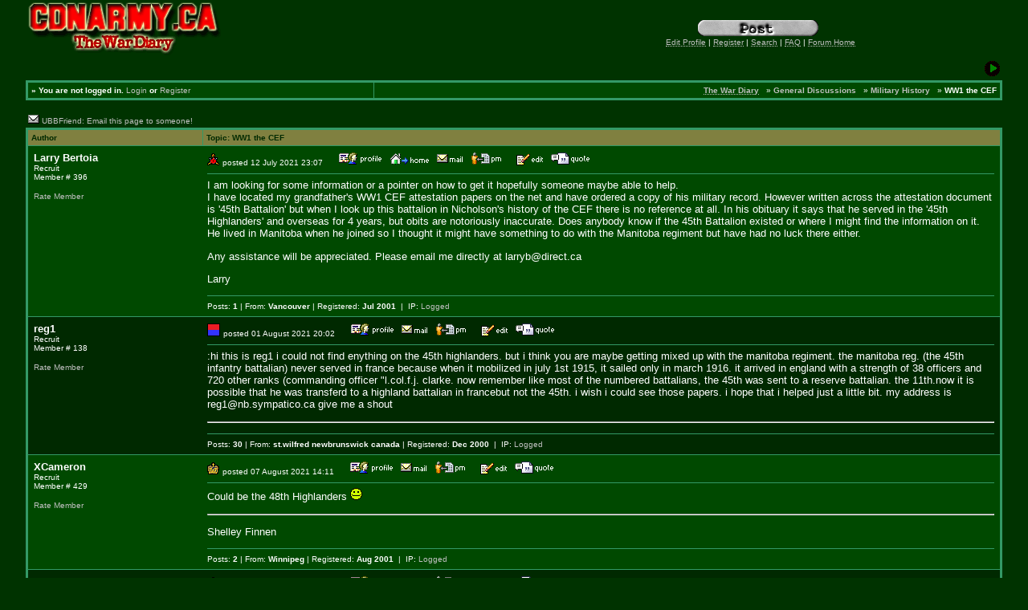

--- FILE ---
content_type: text/html; charset=utf-8
request_url: https://www.cdnarmy.ca/cgi-bin/ultimatebb_ubb_get_topic_f_7_t_000066/
body_size: 4615
content:
<html>
<head>
<meta http-equiv="Content-Type" content="text/html; charset=ISO-8859-1">
<script language="JavaScript1.1">
<!--
var session_cookie = getCookie('session2451942.0959');
if (session_cookie == null) {
	var session_dt = "0";
	var session_j = "0";
}  else {
	var session_array = session_cookie.split("&");
	var session_dt = session_array[0];
	var session_j = session_array[1];
}
function getCookie(name) {
     var cname = name + "=";
        var dc = document.cookie;
        if (dc.length > 0) {
             begin = dc.indexOf(cname);
        	 if (begin != -1) {
                begin += cname.length;
        		end = dc.indexOf(";", begin);
                    if (end == -1) end = dc.length;
                    return (dc.substring(begin, end));
             }
        }
        return null;
    }
//-->
</script>
<title>The War Diary: WW1 the CEF  </title>
	<link rel="canonical" href="https://cdnarmy.ca/cgi-bin/ultimatebb_ubb_get_topic_f_7_t_000066/" />
<meta http-equiv="Pragma" content="no-cache"/>
	<base href=".">
	<link rel="stylesheet" type="text/css" href="../../Canadian_Army.css">
</head>
<body bgcolor="#003300" topmargin="0" bottommargin="0" leftmargin="0" rightmargin="0" text="#ffffff" link="#E6E8fA" vlink="#E6E8fA" alink="#E6E8fA" marginwidth="0" marginheight="0">
<center>
<table border="0" width="95%">
<tr>
<td valign="top" align="left">
<font size="1" face="Verdana, Arial">
<a href="../../ubb/ultimatebb/"><img src="../../ubb/thewardiary.gif" border="0"></a>
</font>
</td>
<td valign="top" nowrap>
<font size="1" face="Verdana, Arial">
<center>
<br><br>
<a href="../../cgi-bin/ultimatebb_ubb_newtopic_f_7/"><img src="../../ubb/topic5.gif" alt="Post New Topic" border="0"></a>&nbsp;&nbsp;<a href="/"></a>
<br>
<a href="../../cgi-bin/ultimatebb_ubb_my_profile/"><acronym title="View your profile.">Edit Profile</acronym></a> | <a href="../../cgi-bin/ultimatebb_ubb_agree/"><acronym title="Registration is free!">Register</acronym></a> | <a href="../../cgi-bin/ultimatebb_ubb_search_search_forum_7/"><acronym title="Search">Search</acronym></a> | <a href="../../ubb/ultimatebb_ubb_faq/"><acronym title="Frequently Asked Questions">FAQ</acronym></a> | <a href="../../ubb/ultimatebb/"><acronym title="Forum Home">Forum Home</acronym></a>
</font>
</center>
</td></tr>
</table>
<table border="0" width="95%">
<tr>
<td valign="bottom" align="left">
<font size="1" face="Verdana, Arial">
 &nbsp;
</font>
</td>
<td valign="bottom" align="right">
<font size="1" face="Verdana, Arial">
<a href="/"></a> &nbsp; <a href="/"><img src="../../ubb/next_topic.gif" border="0" alt="next newest topic"></a>
</font>
</td>
</tr>
</table>
<!-- Navigation/Login Table -->
<center>
<table border="0" cellpadding="2" cellspacing="0" width="95%">
<tr bgcolor="#339966"><td>
<table border="0" width="100%" cellpadding="4" cellspacing="1">
<tr bgcolor="#004900">
<td align="left" valign="bottom" nowrap>
<font size="1" face="Verdana, Arial">
<b>&#187;
<script language="JavaScript">
<!--
var user_cookie = getCookie('ubber2451942.0959');
if(''==user_cookie ||  null==user_cookie) {
document.writeln('You are not logged in.' , ' <a href="../../cgi-bin/ultimatebb_ubb_login/">Login</a> or <a href="../../cgi-bin/ultimatebb_ubb_agree/">Register</a>')
} else {
var user_array=user_cookie.split("&");
user_array[2] = unescape(user_array[2]);
document.writeln('Hello, ', user_array[2]);
document.writeln('[ <a href="../../cgi-bin/ultimatebb_ubb_logoff/">'
,'<acronym title="Click here to log out.">'
,'Log Out</acronym></a> ]');
}
//-->
</script>
</b>
 </font>
</td>
<td align="right" valign="bottom">
<font size="1" face="Verdana, Arial">
<a href="../../ubb/ultimatebb/"><acronym title="Forum Home"><b>The War Diary</b></acronym></a>
&nbsp;
&#187;  <a href="ubb/ultimatebb_category_1.html">
<b>General Discussions</b></a>
&nbsp;
&#187;  <a href="ubb/ultimatebb_ubb_forum_f_7.html"><b>Military History</b></a>
&nbsp;
&#187;
<b>WW1 the CEF  </b>
</font>
</td>
</tr>
</table></td></tr></table>
</center>
<!-- End Navigation/Login Table -->
<br>
<!-- UBB Friend  -->
<table border="0" width="95%">
<tr>
<td valign="bottom" align="left">
<font size="1" face="Verdana, Arial">
<a href="/"><img src="../../ubb/ubb_friend_mini.gif" border="0"></a> <a href="/">UBBFriend: Email this page to someone!</a> &nbsp;
</font>
</td>
<td align="right" valign="bottom">
<font size="1" face="Verdana, Arial">
<b></b> &nbsp;
</font></td>
</tr>
</table>
<!-- End UBB Friend  -->
<center>
<table border="0" cellpadding="2" cellspacing="0" width="95%">
<tr bgcolor="#339966"><td>
<table border="0" width="100%" cellpadding="4" cellspacing="1">
<tr bgcolor="#808040">
<td valign="middle" width="18%">
<font size="1" face="Verdana, Arial" color="#002900"><b>
Author
</b></font>
</td>
<td valign="middle">
<font size="1" face="Verdana, Arial" color="#002900"><b>
Topic: WW1 the CEF </b></font>
</td>
</tr>
<tr><td bgcolor="#004900" colspan="2">
<table width="100%" cellpadding="3" cellspacing="0">
<tr bgcolor="#004900">
<td width="18%" valign="top"><!-- BLUE ARROW - START --><a name="000000"></a><!-- BLUE ARROW - END -->
<font size="2" face="Verdana, Arial"><b>
Larry Bertoia
</b></font>
<br><font size="1" face="Verdana, Arial">
Recruit
<br>
Member # 396
<p>
<a href="/">Rate Member</a>
</font>
</td>
<td>
<img src="../../ubb/icons/icon1.gif" border="0">
<font size="1" color="#ffffff" face="Verdana, Arial">
posted 12 July 2021 23:07 &nbsp;&nbsp;&nbsp;
 &nbsp;<a href="/" target="_blank"><img src="../../ubb/profile.gif" border="0" alt="Profile for Larry Bertoia"></a>&nbsp;
 &nbsp;<a href="http://www.larrybertoia.ca/" target="_new"><img src="../../ubb/homepage.gif" border="0" alt="Author's Homepage"></a>&nbsp;
 &nbsp;<a href="/" target="_blank"><img src="../../ubb/email.gif" border="0" alt="Email Larry Bertoia"></a>&nbsp;
 &nbsp;<a href="/"><img src="../../ubb/priv_message.gif" border="0" alt="Send New Private Message"></a>&nbsp;
 &nbsp; &nbsp;
<a href="/"><img src="../../ubb/edit_ubb6.gif" border="0" alt="Edit/Delete Post"></a>
 &nbsp;<a href="/"><img src="../../ubb/quote_ubb6.gif" border="0" alt="Reply With Quote"></a>&nbsp;
</font>
<hr size="1" color="#339966">
<font size="2" face="Verdana, Arial">
I am looking for some information or a pointer on how to get it hopefully someone maybe able to help.<br/>I have located my grandfather's WW1 CEF attestation papers on the net and have ordered a copy of his military record. However written across the attestation document is '45th Battalion' but when I look up this battalion in Nicholson's history of the CEF there is no reference at all. In his obituary it says that he served in the '45th Highlanders' and overseas for 4 years, but obits are notoriously inaccurate. Does anybody know if the 45th Battalion existed or where I might find the information on it. He lived in Manitoba when he joined so I thought it might have something to do with the Manitoba regiment but have had no luck there either.<p>Any assistance will be appreciated. Please email me directly at <a href="/cdn-cgi/l/email-protection" class="__cf_email__" data-cfemail="f4989586868d96b4909d86919780da9795">[email&#160;protected]</a><p>Larry
</font>
<hr size="1" color="#339966">
<font size="1" face="Verdana, Arial">
 Posts: <b>1</b> | From: <b>Vancouver</b> | Registered: <b>Jul 2001</b> 
 &nbsp;|&nbsp; IP: <a href="/">Logged</a>
</font>
</td></tr>
</table>
</td></tr>
<tr><td bgcolor="#002900" colspan="2">
<table width="100%" cellpadding="3" cellspacing="0">
<tr bgcolor="#002900">
<td width="18%" valign="top"><!-- BLUE ARROW - START --><a name="000001"></a><!-- BLUE ARROW - END -->
<font size="2" face="Verdana, Arial"><b>
reg1
</b></font>
<br><font size="1" face="Verdana, Arial">
Recruit
<br>
Member # 138
<p>
<a href="../../cgi-bin/ultimatebb_ubb_get_profile_u_00000138/">Rate Member</a>
</font>
</td>
<td>
<img src="../../ubb/icons/icon10.gif" border="0">
<font size="1" color="#ffffff" face="Verdana, Arial">
posted 01 August 2021 20:02 &nbsp;&nbsp;&nbsp;
 &nbsp;<a href="../../cgi-bin/ultimatebb_ubb_get_profile_u_00000138/" target="_blank"><img src="../../ubb/profile.gif" border="0" alt="Profile for reg1"></a>&nbsp;
 &nbsp;<a href="../../cgi-bin/ultimatebb_ubb_email_ToWhom_00000138/" target="_blank"><img src="../../ubb/email.gif" border="0" alt="Email reg1"></a>&nbsp;
 &nbsp;<a href="cgi-bin/ultimatebb_ubb_private_message_u_00000138.html"><img src="../../ubb/priv_message.gif" border="0" alt="Send New Private Message"></a>&nbsp;
 &nbsp; &nbsp;
<a href="/"><img src="../../ubb/edit_ubb6.gif" border="0" alt="Edit/Delete Post"></a>
 &nbsp;<a href="/"><img src="../../ubb/quote_ubb6.gif" border="0" alt="Reply With Quote"></a>&nbsp;
</font>
<hr size="1" color="#339966">
<font size="2" face="Verdana, Arial">
:hi this is reg1     i could not find enything on the 45th highlanders.  but i think you are maybe getting mixed up with the manitoba regiment. the manitoba reg. (the 45th infantry battalian) never served in france because when it mobilized in july 1st 1915, it sailed only in march 1916. it arrived in england with a strength of 38 officers and 720 other ranks (commanding officer "l.col.f.j. clarke. now remember like most of the numbered battalians, the 45th was sent to a reserve battalian. the 11th.now it is possible that he was transferd to a highland battalian in francebut not the 45th. i wish i could see those papers. i hope that i helped just a little bit. my address is  <a href="/cdn-cgi/l/email-protection" class="__cf_email__" data-cfemail="dfadbab8ee9fb1bdf1aca6b2afbeabb6bcb0f1bcbe">[email&#160;protected]</a> give me a shout<p><hr></p><p> </p>
</font>
<hr size="1" color="#339966">
<font size="1" face="Verdana, Arial">
 Posts: <b>30</b> | From: <b>st.wilfred  newbrunswick canada</b> | Registered: <b>Dec 2000</b> 
 &nbsp;|&nbsp; IP: <a href="/">Logged</a>
</font>
</td></tr>
</table>
</td></tr>
<tr><td bgcolor="#004900" colspan="2">
<table width="100%" cellpadding="3" cellspacing="0">
<tr bgcolor="#004900">
<td width="18%" valign="top"><!-- BLUE ARROW - START --><a name="000002"></a><!-- BLUE ARROW - END -->
<font size="2" face="Verdana, Arial"><b>
XCameron
</b></font>
<br><font size="1" face="Verdana, Arial">
Recruit
<br>
Member # 429
<p>
<a href="cgi-bin/ultimatebb_ubb_get_profile_u_00000429.html">Rate Member</a>
</font>
</td>
<td>
<img src="../../ubb/icons/icon20.gif" border="0">
<font size="1" color="#ffffff" face="Verdana, Arial">
posted 07 August 2021 14:11 &nbsp;&nbsp;&nbsp;
 &nbsp;<a href="cgi-bin/ultimatebb_ubb_get_profile_u_00000429.html" target="_blank"><img src="../../ubb/profile.gif" border="0" alt="Profile for XCameron"></a>&nbsp;
 &nbsp;<a href="cgi-bin/ultimatebb_ubb_email_ToWhom_00000429.html" target="_blank"><img src="../../ubb/email.gif" border="0" alt="Email XCameron"></a>&nbsp;
 &nbsp;<a href="cgi-bin/ultimatebb_ubb_private_message_u_00000429.html"><img src="../../ubb/priv_message.gif" border="0" alt="Send New Private Message"></a>&nbsp;
 &nbsp; &nbsp;
<a href="/"><img src="../../ubb/edit_ubb6.gif" border="0" alt="Edit/Delete Post"></a>
 &nbsp;<a href="/"><img src="../../ubb/quote_ubb6.gif" border="0" alt="Reply With Quote"></a>&nbsp;
</font>
<hr size="1" color="#339966">
<font size="2" face="Verdana, Arial">
Could be the 48th Highlanders <img src="../../ubb/tongue.gif" border="0"><p><hr></p><p>Shelley Finnen</p>
</font>
<hr size="1" color="#339966">
<font size="1" face="Verdana, Arial">
 Posts: <b>2</b> | From: <b>Winnipeg</b> | Registered: <b>Aug 2001</b> 
 &nbsp;|&nbsp; IP: <a href="/">Logged</a>
</font>
</td></tr>
</table>
</td></tr>
<tr><td bgcolor="#002900" colspan="2">
<table width="100%" cellpadding="3" cellspacing="0">
<tr bgcolor="#002900">
<td width="18%" valign="top"><!-- BLUE ARROW - START --><a name="000003"></a><!-- BLUE ARROW - END -->
<font size="2" face="Verdana, Arial"><b>
Bill Alexander
</b></font>
<br><font size="1" face="Verdana, Arial">
Recruit
<br>
Member # 10
<p>
<a href="../../cgi-bin/ultimatebb_ubb_get_profile_u_00000010/">Rate Member</a>
</font>
</td>
<td>
<img src="../../ubb/icons/icon1.gif" border="0">
<font size="1" color="#ffffff" face="Verdana, Arial">
posted 12 August 2021 05:52 &nbsp;&nbsp;&nbsp;
 &nbsp;<a href="../../cgi-bin/ultimatebb_ubb_get_profile_u_00000010/" target="_blank"><img src="../../ubb/profile.gif" border="0" alt="Profile for Bill Alexander"></a>&nbsp;
 &nbsp;<a href="../../cgi-bin/ultimatebb_ubb_email_ToWhom_00000010/" target="_blank"><img src="../../ubb/email.gif" border="0" alt="Email Bill Alexander"></a>&nbsp;
 &nbsp;<a href="../../cgi-bin/ultimatebb_ubb_private_message_u_00000010/"><img src="../../ubb/priv_message.gif" border="0" alt="Send New Private Message"></a>&nbsp;
 &nbsp; &nbsp;
<a href="/"><img src="../../ubb/edit_ubb6.gif" border="0" alt="Edit/Delete Post"></a>
 &nbsp;<a href="/"><img src="../../ubb/quote_ubb6.gif" border="0" alt="Reply With Quote"></a>&nbsp;
</font>
<hr size="1" color="#339966">
<font size="2" face="Verdana, Arial">
The WWI CEF consisted of 260 Inf Bns, most of which were fed into the reinforcement of the 50 CEF front line Bns. (For example, the 45th Bn from Manitoba was absorbed by the 11th Reserve Bn in England and used to reinforce the 16th, 27th and 43rd Bn in France.) The 43rd is of interest, because it was a highland battalion, the Cameron Highlanders of Winnipeg. It is also possible that the confusion between 43 and 45 is the result that he enlisted with one and had his active service with the other. The 48th Highlanders served in WWI as the 15th Bn CEF.<p><hr></p><p> </p>
</font>
<hr size="1" color="#339966">
<font size="1" face="Verdana, Arial">
 Posts: <b>26</b> | From: <b>North Bay Ont.</b> | Registered: <b>Jul 2000</b> 
 &nbsp;|&nbsp; IP: <a href="/">Logged</a>
</font>
</td></tr>
</table>
</td></tr>
</table></td></tr></table>
</center>
<p>
<!-- Time Zone and Page Jumps -->
<table border="0" width="95%">
<tr>
<td align="left" valign="bottom">
<font size="1" face="Verdana, Arial">
All times are ET
</font>
</td>
<td valign="bottom" align="right">
<font size="1" face="Verdana, Arial">
<b></b> &nbsp;
</font>
</td>
</tr>
</table>
<!-- Bottom Navigation Table -->
<center>
<table border="0" cellpadding="2" cellspacing="0" width="95%">
<tr bgcolor="#339966"><td>
<table border="0" width="100%" cellpadding="4" cellspacing="1">
<tr>
<td width="25%" bgcolor="#004900" nowrap valign="bottom" align="center">
<font size="1" face="Verdana, Arial">
<a href="../../cgi-bin/ultimatebb_ubb_newtopic_f_7/"><img src="../../ubb/topic5.gif" alt="Post New Topic" border="0"></a>&nbsp;&nbsp;<a href="/"></a>
</font>
</td>
<td width="50%" bgcolor="#002900" valign="bottom" align="center">
<font size="1" face="Verdana, Arial">
<a href="/"><img src="../../ubb/close_topic.gif" border="0" alt="Close Topic"></a> &nbsp;&nbsp; <a href="/"><img src="../../ubb/move_topic.gif" border="0" alt="Move Topic"></a> &nbsp;&nbsp; <a href="/"></a>
</font>
</td>
<td width="25%" bgcolor="#004900" align="right" valign="middle">
<font size="1" face="Verdana, Arial">
<a href="/"></a> &nbsp; <a href="/"><img src="../../ubb/next_topic.gif" border="0" alt="next newest topic"></a>
</font>
</td>
</tr>
</table></td></tr></table>
</center>
<!-- Hop To Box -->
<table border="0" width="95%">
<tr>
<td align="right" valign="top" nowrap>
<font size="2" face="Verdana, Arial">
<form action="../../cgi-bin/ultimatebb/" method="GET">
<input type="HIDDEN" name="ubb" value="forum">
<b>Jump To: </b><select name="f">
<option value="">Select a Forum:</option>
<option value=""></option>
<option value=""></option>
<option value="CAT:3">Category: Administrative</option>
<option value="">--------------------</option>
<option value="9">CdnArmy.ca Admin</option>
<option value="13">Moderators Only</option>
<option value=""></option>
<option value="CAT:1">Category: General Discussions</option>
<option value="">--------------------</option>
<option value="1">The Canadian Army</option>
<option value="6">Current Affairs</option>
<option value="7" selected="selected">Military History</option>
<option value="8">Personnel Locator</option>
<option value="10">Off Topic</option>
<option value=""></option>
<option value="CAT:2">Category: The Combat and Supporting Arms</option>
<option value="">--------------------</option>
<option value="2">Artillery</option>
<option value="3">Armour</option>
<option value="4">Infantry</option>
<option value="5">Engineers</option>
<option value="11">Combat Service Support</option>
<option value="12">Army Cadets</option>
</select>
<input type="SUBMIT" name="SUBMIT" value="Go">
</form></font>
</td>
</tr>
</table>
</center>
<p>
<p><center>
<font size="2" face="Verdana, Arial">
<a href="../../admin/mailto/">Contact Us</a> | <a href="/">CdnArmy.ca</a> | <a href="../../frames/privacy/">Privacy Statement</a></font>
<p>
<font color="#ffffff" size="1" face="Verdana, Arial">� 2001 CdnArmy.ca. All Rights Reserved.
<p>
Powered by <a href="http://www.infopop.com/">Infopop Corporation</a><br/>Ultimate Bulletin Board<font style="font-size: 8px" size="1"><sup><b>TM</b></sup></font> 6.1.0 Beta Release 2.0-pre3
</font>
</center>
<script data-cfasync="false" src="/cdn-cgi/scripts/5c5dd728/cloudflare-static/email-decode.min.js"></script><script defer src="https://static.cloudflareinsights.com/beacon.min.js/vcd15cbe7772f49c399c6a5babf22c1241717689176015" integrity="sha512-ZpsOmlRQV6y907TI0dKBHq9Md29nnaEIPlkf84rnaERnq6zvWvPUqr2ft8M1aS28oN72PdrCzSjY4U6VaAw1EQ==" data-cf-beacon='{"version":"2024.11.0","token":"18b0c8e48a864c128c088e91c9ea7fcb","r":1,"server_timing":{"name":{"cfCacheStatus":true,"cfEdge":true,"cfExtPri":true,"cfL4":true,"cfOrigin":true,"cfSpeedBrain":true},"location_startswith":null}}' crossorigin="anonymous"></script>
</body>
</html>